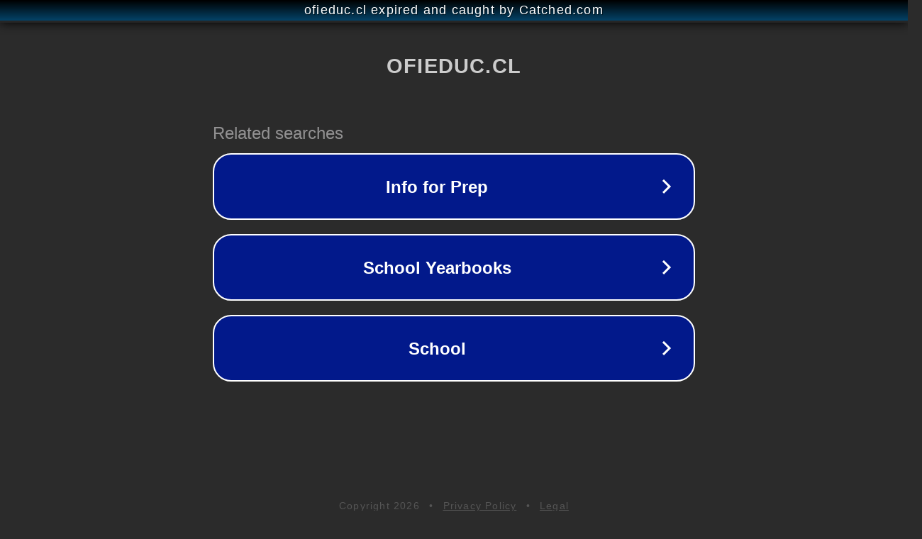

--- FILE ---
content_type: text/html; charset=utf-8
request_url: https://www.ofieduc.cl/pulsera-cascabel-2u-013-dactic-1
body_size: 1090
content:
<!doctype html>
<html data-adblockkey="MFwwDQYJKoZIhvcNAQEBBQADSwAwSAJBANDrp2lz7AOmADaN8tA50LsWcjLFyQFcb/P2Txc58oYOeILb3vBw7J6f4pamkAQVSQuqYsKx3YzdUHCvbVZvFUsCAwEAAQ==_L3Q6F8kqu7Q0oRMjQra/rC+sRJaTVL3OpP3Hu/b10B04RFD41lmOIm00wRk6fRketq2NU3/KN5LFtFKv73i0Pw==" lang="en" style="background: #2B2B2B;">
<head>
    <meta charset="utf-8">
    <meta name="viewport" content="width=device-width, initial-scale=1">
    <link rel="icon" href="[data-uri]">
    <link rel="preconnect" href="https://www.google.com" crossorigin>
</head>
<body>
<div id="target" style="opacity: 0"></div>
<script>window.park = "[base64]";</script>
<script src="/bmzEMhYwN.js"></script>
</body>
</html>
